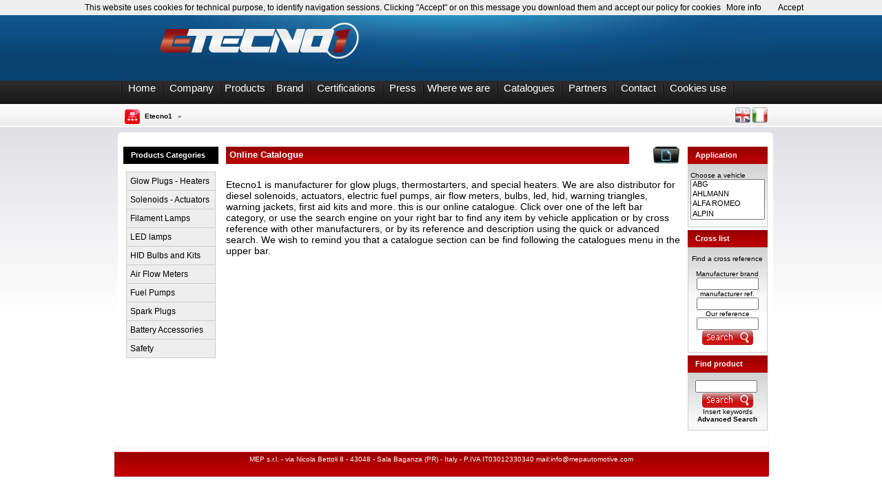

--- FILE ---
content_type: text/html
request_url: http://www.etecno1.it/index.php?osCsid=3sjihg1gm3ik49o0u15e090e14
body_size: 29136
content:
<!doctype html public "-//W3C//DTD HTML 4.01 Transitional//EN">
<html dir="LTR" lang="en">
<head>
<meta http-equiv="Content-Type" content="text/html; charset=ISO-8859-1">
<title> Glow plug manufacturer, thermostarters, solenoid, electric fuel pump, air flow meter, bulb, led, hid - Products - Etecno1</title>
<meta name="description" content="Online catalog for all products with search engine for cross reference and application list" />
<meta name="keywords" content="glow plugs, glow, plug, plugs, glow plug, diesel glow plugs, diesel glow plug, diesel engine, automotive, diesel, twin coil, genesis, candelette, candeletta, candelette diesel, candele, motori diesel, auto, candela diesel, monofilamento, single coil, lights, light bulbs, led, led lamp, xenon, plasma, xenon lights, HID, hid, hid lamps, lampade hid, luci xenon, luci plasma, luci led, led auto, led scooter, led camion, led autocarri, pompe, pompe benzina, debimetri, debimeters, air-flow meters" />
<base href="http://www.etecno1.it/">

<!-- <link rel="stylesheet" type="text/css" href="stile-intro.css"> -->
<link rel="stylesheet" type="text/css" href="stylesheet.css">
</head>

<body marginwidth="0" marginheight="0" topmargin="0" bottommargin="0" leftmargin="0" rightmargin="0">



<script src="/cookiechoices.js"></script>
<script>
    document.addEventListener('DOMContentLoaded', function(event) {
        cookieChoices.showCookieConsentBar('This website uses cookies for technical purpose, to identify navigation sessions. Clicking "Accept" or on this message you download them and accept our policy for cookies',
            'Accept', 'More info', './cookie.php');
    });
</script>
<noscript><br /><div style="text-align: center; color: white; font-size: 150%; font-weight: bold;">Questo Forum, utilizza cookie; l'accesso, implica la completa accettazione di tutte le tipologie di cookie presenti in questo Forum. <a href="./ucp.php?mode=privacy" style="color: white;" target="_blank">Ulteriori informazioni</a></div><br /></noscript>

<!-- header //-->

<script src="Scripts/AC_RunActiveContent.js" type="text/javascript"></script>




<div id="centrato">
  <div id="topinterno">
    <div id="topmenu"> 
      <div align="left"><img src="images-intro/sep.jpg" alt="." width="2" height="25" border="0" align="absmiddle" /> <a href="http://www.etecno1.it/main.php?osCsid=surfk8hbpmlq8ctt6b78fjnud0" class="headerNavigation">Home</a>
<img src="images-intro/sep.jpg" alt="." width="2" height="25" border="0" align="absmiddle" /> <a href="http://www.etecno1.it/whoweare.php?osCsid=surfk8hbpmlq8ctt6b78fjnud0" class="headerNavigation">Company</a>
<img src="images-intro/sep.jpg" alt="." width="2" height="25" border="0" align="absmiddle" /><a href="http://www.etecno1.it/index.php?osCsid=surfk8hbpmlq8ctt6b78fjnud0" class="headerNavigation">Products</a> 
<img src="images-intro/sep.jpg" alt="." width="2" height="25" border="0" align="absmiddle" /><a href="http://www.etecno1.it/brand.php?osCsid=surfk8hbpmlq8ctt6b78fjnud0" class="headerNavigation">Brand</a>
<img src="images-intro/sep.jpg" alt="." width="2" height="25" border="0" align="absmiddle" /> <a href="http://www.etecno1.it/certifications.php?osCsid=surfk8hbpmlq8ctt6b78fjnud0" class="headerNavigation">Certifications</a>
<img src="images-intro/sep.jpg" alt="." width="2" height="25" border="0" align="absmiddle" /> <a href="http://www.etecno1.it/info.php?osCsid=surfk8hbpmlq8ctt6b78fjnud0" class="headerNavigation">Press</a>
<img src="images-intro/sep.jpg" alt="." width="2" height="25" border="0" align="absmiddle" /><a href="http://www.etecno1.it/whereweare.php?osCsid=surfk8hbpmlq8ctt6b78fjnud0" class="headerNavigation">Where we are</a>
<img src="images-intro/sep.jpg" alt="." width="2" height="25" border="0" align="absmiddle" /> <a href="http://www.etecno1.it/catalogues.php?osCsid=surfk8hbpmlq8ctt6b78fjnud0" class="headerNavigation">Catalogues</a>
<img src="images-intro/sep.jpg" alt="." width="2" height="25" border="0" align="absmiddle" /> <a href="http://www.etecno1.it/partners.php?osCsid=surfk8hbpmlq8ctt6b78fjnud0" class="headerNavigation">Partners</a>
<img src="images-intro/sep.jpg" alt="." width="2" height="25" border="0" align="absmiddle" /> <a href="http://www.etecno1.it/contact.php?osCsid=surfk8hbpmlq8ctt6b78fjnud0" class="headerNavigation">Contact</a>
          <img src="images-intro/sep.jpg" alt="." width="2" height="25" border="0" align="absmiddle" /> <a href="http://www.etecno1.it/cookie.php?osCsid=surfk8hbpmlq8ctt6b78fjnud0" class="headerNavigation">Cookies use</a>
          <img src="images-intro/sep.jpg" alt="." width="2" height="25" border="0" align="absmiddle" />
      
      </div>
    </div> 
 

<table class="headerNavbar" border="0" width="100%" cellspacing="0" cellpadding="0" >
  
    <td><a href="http://www.etecno1.it/index.php?osCsid=surfk8hbpmlq8ctt6b78fjnud0" class="headerHistory">Etecno1</a> &raquo; <a href="http://www.etecno1.it/contact.php?osCsid=surfk8hbpmlq8ctt6b78fjnud0" class="headerHistory"></a></td>
    <td><!-- languages //-->
          
            <td align="right">
<table border="0" width="100%" cellspacing="0" cellpadding="0" class="infoBoxBar">
  <tr>
    <td><table border="0" width="100%" cellspacing="0" cellpadding="0" class="infoBoxContentsBar">
  <tr>
    <td><img src="images/pixel_trans.gif" border="0" alt="" width="100%" height="1"></td>
  </tr>
  <tr>
    <td align="center" class="boxText"> <a href="http://www.etecno1.it/index.php?language=en&amp;osCsid=surfk8hbpmlq8ctt6b78fjnud0"><img src="includes/languages/english/images/icon.gif" border="0" alt="English" title=" English " width="22" height="23"></a>  <a href="http://www.etecno1.it/index.php?language=it&amp;osCsid=surfk8hbpmlq8ctt6b78fjnud0"><img src="includes/languages/italian/images/icon.gif" border="0" alt="italian" title=" italian " width="22" height="23"></a> </td>
  </tr>
  <tr>
    <td><img src="images/pixel_trans.gif" border="0" alt="" width="100%" height="1"></td>
  </tr>
</table>
</td>
  </tr>
</table>
            </td>
          
<!-- languages_eof //-->
</td>
  
</table>





<!-- header_eof //-->

<div id="corpointerno">
<table border="0" width="100%" cellspacing="3" cellpadding="3">
  <tr>
    <td width="130" valign="top"><table border="0" width="130" cellspacing="0" cellpadding="2">
<!-- left_navigation //-->
<style type="text/css">

/*Credits: Dynamic Drive CSS Library */
/*URL: http://www.dynamicdrive.com/style/ */

.suckerdiv ul{
margin: 0;
padding: 0;
list-style-type: none;
width: 130px; /* Width of Menu Items */
border-bottom: 1px solid #ccc;
font-family: Verdana, Arial, sans-serif;
font-size: 12px;

}
	
.suckerdiv ul li{
position: relative;
background-color: #eee;
}
	
/*1st level sub menu style */
.suckerdiv ul li ul{
background-image:url(../../images/arrow-list.gif);
background-repeat:no-repeat;
background-position: 115px;
left: 129px; /* Parent menu width - 1*/
position: absolute;
width: 200px; /*sub menu width*/
top: 0;
display: none;
}

/*All subsequent sub menu levels offset */
.suckerdiv ul li ul li ul{ 
left: 199px; /* Parent menu width - 1*/
}

/*All subsequent sub menu levels offset */
.suckerdiv ul li ul li a{ 
left: 199px; /* Parent menu width - 1*/
background-color: #ddd;
}

/*All subsequent sub menu levels offset */
.suckerdiv ul li ul li ul li a{ 
background-color: #bbb;
}

/*All subsequent sub menu levels offset */
.suckerdiv ul li ul li ul li ul li a{ 
background-color: #aaa;
}

/* menu links style */
.suckerdiv ul li a{
display: block;
color: black;
text-decoration: none;
background-color: #eee;
padding: 1px 5px;
border: 1px solid #ccc;
border-bottom: 0;
line-height: 2em;

}

.suckerdiv ul li a:visited{
color: black;
}

.suckerdiv ul li a:hover{
background-image:url(../../images-intro/box_head.jpg);
background-repeat:repeat-x;
color: white;
text-decoration: none;
}

.suckerdiv ul li ul li a:hover{
background-color: red;
color: white;
text-decoration: none;
}

.suckerdiv ul li ul li ul li a:hover{
background-color: red;
color: white;
text-decoration: none;
}

/* The main categories with sub-categories */
.suckerdiv .subfolderstyle{

}

/* This one colors the sub-folder with other sub-folders */
.suckerdiv ul li ul .subfolderstyle {
background-color: #ddd;
}

/* This one colors the sub-folder with other sub-folders */
.suckerdiv ul li ul li ul .subfolderstyle {
background-color: #bbb;
}

/* This one colors the sub-folder with other sub-folders */
.suckerdiv ul li ul li ul li ul .subfolderstyle {
background-color: #aaa;
}
	
/* Holly Hack for IE \*/
* html .suckerdiv ul li { float: left; height: 1%; }
* html .suckerdiv ul li a { height: 1%; }
/* End */

</style>

<script type="text/javascript">

//SuckerTree Vertical Menu (Aug 4th, 06)
//By Dynamic Drive: http://www.dynamicdrive.com/style/

var menuids=["suckertree1"] //Enter id(s) of SuckerTree UL menus, separated by commas

function buildsubmenus(){
for (var i=0; i<menuids.length; i++){
  var ultags=document.getElementById(menuids[i]).getElementsByTagName("ul")
    for (var t=0; t<ultags.length; t++){
    ultags[t].parentNode.getElementsByTagName("a")[0].className="subfolderstyle"
    ultags[t].parentNode.onmouseover=function(){
    this.getElementsByTagName("ul")[0].style.display="block"
    }
    ultags[t].parentNode.onmouseout=function(){
    this.getElementsByTagName("ul")[0].style.display="none"
    }
    }
  }
}

if (window.addEventListener)
window.addEventListener("load", buildsubmenus, false)
else if (window.attachEvent)
window.attachEvent("onload", buildsubmenus)

</script>
<!-- categories //-->
          <tr>
            <td>
<table border="0" width="100%" cellspacing="0" cellpadding="0">
  <tr>
    <td height="14" class="infoBoxHeading"><img src="images/infobox/corner_left.gif" border="0" alt="" width="11" height="11"></td>
    <td width="100%" height="14" class="infoBoxHeading">Products Categories</td>
    <td height="14" class="infoBoxHeading" nowrap><img src="images/pixel_trans.gif" border="0" alt="" width="11" height="14"></td>
  </tr>
</table>
<table border="0" width="100%" cellspacing="0" cellpadding="1" class="infoBox">
  <tr>
    <td><table border="0" width="100%" cellspacing="0" cellpadding="3" class="infoBoxContents">
  <tr>
    <td><img src="images/pixel_trans.gif" border="0" alt="" width="100%" height="1"></td>
  </tr>
  <tr>
    <td class="boxText"><div class='suckerdiv'><ul id='suckertree1'><li><a href='http://www.etecno1.it/glow-plugs-heaters-c-2.html?osCsid=surfk8hbpmlq8ctt6b78fjnud0'>Glow Plugs - Heaters</a><ul><li><a href='http://www.etecno1.it/double-filament-glow-plugs-c-2_9.html?osCsid=surfk8hbpmlq8ctt6b78fjnud0'>Double Filament Glow Plugs</a></li><li><a href='http://www.etecno1.it/single-filament-glow-plugs-c-2_10.html?osCsid=surfk8hbpmlq8ctt6b78fjnud0'>Single Filament Glow Plugs</a></li><li><a href='http://www.etecno1.it/thermostarters-c-2_17.html?osCsid=surfk8hbpmlq8ctt6b78fjnud0'>Thermostarters</a></li><li><a href='http://www.etecno1.it/special-heaters-c-2_37.html?osCsid=surfk8hbpmlq8ctt6b78fjnud0'>Special Heaters</a></li><li><a href='http://www.etecno1.it/passenger-compartment-heaters-c-2_16.html?osCsid=surfk8hbpmlq8ctt6b78fjnud0'>Passenger Compartment Heaters</a></li><li><a href='http://www.etecno1.it/glow-plugs-kits-c-2_30.html?osCsid=surfk8hbpmlq8ctt6b78fjnud0'>Glow Plugs Kits</a></li></ul></li><li><a href='http://www.etecno1.it/solenoids-actuators-c-6.html?osCsid=surfk8hbpmlq8ctt6b78fjnud0'>Solenoids - Actuators</a><ul><li><a href='http://www.etecno1.it/diesel-stop-solenoids-c-6_27.html?osCsid=surfk8hbpmlq8ctt6b78fjnud0'>Diesel Stop Solenoids</a></li><li><a href='http://www.etecno1.it/injection-pump-actuators-c-6_41.html?osCsid=surfk8hbpmlq8ctt6b78fjnud0'>Injection Pump Actuators</a></li></ul></li><li><a href='http://www.etecno1.it/filament-lamps-c-1.html?osCsid=surfk8hbpmlq8ctt6b78fjnud0'>Filament Lamps</a><ul><li><a href='http://www.etecno1.it/standard-lamps-c-1_18.html?osCsid=surfk8hbpmlq8ctt6b78fjnud0'>Standard Lamps</a></li><li><a href='http://www.etecno1.it/xenon-plasma-lamps-c-1_8.html?osCsid=surfk8hbpmlq8ctt6b78fjnud0'>Xenon-Plasma Lamps</a></li></ul></li><li><a href='http://www.etecno1.it/lamps-c-4.html?osCsid=surfk8hbpmlq8ctt6b78fjnud0'>LED lamps</a><ul><li><a href='http://www.etecno1.it/1224v-bulbs-c-4_28.html?osCsid=surfk8hbpmlq8ctt6b78fjnud0'>12/24V LED Bulbs</a></li></ul></li><li><a href='http://www.etecno1.it/bulbs-kits-c-19.html?osCsid=surfk8hbpmlq8ctt6b78fjnud0'>HID Bulbs and Kits</a><ul><li><a href='http://www.etecno1.it/bulbs-original-equipment-c-19_20.html?osCsid=surfk8hbpmlq8ctt6b78fjnud0'>HID bulbs original equipment</a></li><li><a href='http://www.etecno1.it/kits-cars-c-19_22.html?osCsid=surfk8hbpmlq8ctt6b78fjnud0'>HID Kits for cars (12V)</a></li><li><a href='http://www.etecno1.it/kits-motorbikes-c-19_23.html?osCsid=surfk8hbpmlq8ctt6b78fjnud0'>HID Kits for motorbikes (12V)</a></li><li><a href='http://www.etecno1.it/kits-trucks-c-19_24.html?osCsid=surfk8hbpmlq8ctt6b78fjnud0'>HID Kits for trucks (24V)</a></li><li><a href='http://www.etecno1.it/spare-parts-c-19_25.html?osCsid=surfk8hbpmlq8ctt6b78fjnud0'>HID spare parts</a></li></ul></li><li><a href='http://www.etecno1.it/flow-meters-c-13.html?osCsid=surfk8hbpmlq8ctt6b78fjnud0'>Air Flow Meters</a><ul><li><a href='http://www.etecno1.it/flow-meters-assemby-c-13_14.html?osCsid=surfk8hbpmlq8ctt6b78fjnud0'>Air Flow Meters Assemby</a></li><li><a href='http://www.etecno1.it/flow-meters-sensors-c-13_15.html?osCsid=surfk8hbpmlq8ctt6b78fjnud0'>Air Flow Meters Sensors</a></li></ul></li><li><a href='http://www.etecno1.it/fuel-pumps-c-3.html?osCsid=surfk8hbpmlq8ctt6b78fjnud0'>Fuel Pumps</a><ul><li><a href='http://www.etecno1.it/assembly-c-3_12.html?osCsid=surfk8hbpmlq8ctt6b78fjnud0'>Assembly</a></li><li><a href='http://www.etecno1.it/pumps-c-3_11.html?osCsid=surfk8hbpmlq8ctt6b78fjnud0'>Pumps</a></li></ul></li><li><a href='http://www.etecno1.it/spark-plugs-c-7.html?osCsid=surfk8hbpmlq8ctt6b78fjnud0'>Spark Plugs</a><ul><li><a href='http://www.etecno1.it/spark-plugs-c-7_29.html?osCsid=surfk8hbpmlq8ctt6b78fjnud0'>12V Spark Plugs</a></li></ul></li><li><a href='http://www.etecno1.it/battery-accessories-c-45.html?osCsid=surfk8hbpmlq8ctt6b78fjnud0'>Battery Accessories</a></li><li><a href='http://www.etecno1.it/safety-c-5.html?osCsid=surfk8hbpmlq8ctt6b78fjnud0'>Safety</a><ul><li><a href='http://www.etecno1.it/bulb-replacement-kits-c-5_31.html?osCsid=surfk8hbpmlq8ctt6b78fjnud0'>Bulb Replacement Kits</a></li><li><a href='http://www.etecno1.it/warning-triangles-c-5_32.html?osCsid=surfk8hbpmlq8ctt6b78fjnud0'>Warning Triangles</a></li><li><a href='http://www.etecno1.it/triangles-with-bulbs-c-5_36.html?osCsid=surfk8hbpmlq8ctt6b78fjnud0'>Triangles with Bulbs</a></li><li><a href='http://www.etecno1.it/warning-jackets-c-5_33.html?osCsid=surfk8hbpmlq8ctt6b78fjnud0'>Warning Jackets</a></li><li><a href='http://www.etecno1.it/first-kits-c-5_34.html?osCsid=surfk8hbpmlq8ctt6b78fjnud0'>First Aid Kits</a></li><li><a href='http://www.etecno1.it/security-packs-c-5_35.html?osCsid=surfk8hbpmlq8ctt6b78fjnud0'>Security Packs</a></li></ul></li></ul></div></td>
  </tr>
  <tr>
    <td><img src="images/pixel_trans.gif" border="0" alt="" width="100%" height="1"></td>
  </tr>
</table>
</td>
  </tr>
</table>
            </td>
          </tr>
<!-- categories_eof //-->
<!-- left_navigation_eof //-->
    </table></td>
<!-- body_text //-->
    <td width="100%" valign="top"><table border="0" width="100%" cellspacing="0" cellpadding="0">
      <tr>
        <td><table border="0" width="100%" cellspacing="0" cellpadding="0">
          <tr>
            <td class="title">Online Catalogue</td>
            <td class="pageHeading" align="right"><img src="images/table_background_default.gif" border="0" alt="54" title=" 54 " width="40" height="28"></td>
          </tr>
        </table></td>
      </tr>
      <tr>
        <td><img src="images/pixel_trans.gif" border="0" alt="" width="100%" height="10"></td>
      </tr>
      <tr>
        <td><table border="0" width="100%" cellspacing="0" cellpadding="0">
          
          <tr>
            <td><img src="images/pixel_trans.gif" border="0" alt="" width="100%" height="10"></td>
          </tr>
          <tr>
            <td class="main">Etecno1 is manufacturer for glow plugs, thermostarters, and special heaters. We are also distributor for diesel solenoids, actuators, electric fuel pumps, air flow meters, bulbs, led, hid, warning triangles, warning jackets, first aid kits and more. this is our online catalogue. Click over one of the left bar category, or use the search engine on your right bar to find any item by vehicle application or by cross reference with other manufacturers, or by its reference and description using the quick or advanced search. We wish to remind you that a catalogue section can be find following the catalogues menu in the upper bar.</td>
          </tr>
          <tr>
            <td><img src="images/pixel_trans.gif" border="0" alt="" width="100%" height="10"></td>
          </tr>
          <tr>
            <td></td>
          </tr>
        </table></td>
      </tr>
    </table></td>
<!-- body_text_eof //-->
    <td width="120" valign="top"><table border="0" width="120" cellspacing="0" cellpadding="2">
<!-- right_navigation //-->
<!-- search //-->
          <tr>
            <td>
<table border="0" width="100%" cellspacing="0" cellpadding="0">
  <tr>
    <td height="14" class="SideinfoBoxHeading"><img src="images/infobox/corner_right_left.gif" border="0" alt="" width="11" height="11"></td>
    <td width="100%" height="14" class="SideinfoBoxHeading">Application</td>
    <td height="14" class="SideinfoBoxHeading" nowrap><img src="images/pixel_trans.gif" border="0" alt="" width="11" height="14"></td>
  </tr>
</table>
<table border="0" width="100%" cellspacing="0" cellpadding="1" class="SideinfoBox">
  <tr>
    <td><table border="0" width="100%" cellspacing="0" cellpadding="3" class="SideinfoBoxContents">
  <tr>
    <td><img src="images/pixel_trans.gif" border="0" alt="" width="100%" height="1"></td>
  </tr>
  <tr>
    <td class="boxText"><form name="carmaker" action="http://www.etecno1.it/application.php" method="get">Choose a vehicle<select name="carmaker" onChange="this.form.submit();" size="4" style="width: 100%"><option value="ABG">ABG</option><option value="AHLMANN">AHLMANN</option><option value="ALFA ROMEO">ALFA ROMEO</option><option value="ALPIN">ALPIN</option><option value="ARO">ARO</option><option value="ASIA">ASIA</option><option value="ATLAS">ATLAS</option><option value="ATLAS COPCO">ATLAS COPCO</option><option value="AUDI">AUDI</option><option value="AUSTIN">AUSTIN</option><option value="AVIA">AVIA</option><option value="BAUTZ">BAUTZ</option><option value="BEDFORD">BEDFORD</option><option value="BMW">BMW</option><option value="BODINI">BODINI</option><option value="BOMAG">BOMAG</option><option value="BUICK">BUICK</option><option value="CADILLAC">CADILLAC</option><option value="CARBODIES">CARBODIES</option><option value="CASALINI">CASALINI</option><option value="CATERPILLAR">CATERPILLAR</option><option value="CHEVROLET">CHEVROLET</option><option value="CHRYSLER">CHRYSLER</option><option value="CITROEN">CITROEN</option><option value="CLAAS">CLAAS</option><option value="CLAYSON">CLAYSON</option><option value="DACIA">DACIA</option><option value="DAEWO">DAEWO</option><option value="DAEWOO">DAEWOO</option><option value="DAF">DAF</option><option value="DAIHATSU">DAIHATSU</option><option value="DAIMLER">DAIMLER</option><option value="DEMAG">DEMAG</option><option value="DEUTZ-AG">DEUTZ-AG</option><option value="DODGE">DODGE</option><option value="EBERSPACHER">EBERSPACHER</option><option value="FENDT">FENDT</option><option value="FERRARI">FERRARI</option><option value="FIAT">FIAT</option><option value="FISSORE">FISSORE</option><option value="FORD">FORD</option><option value="FREIGHTROVER">FREIGHTROVER</option><option value="FSO/FSK (PL)">FSO/FSK (PL)</option><option value="FUCHS">FUCHS</option><option value="GENERAL MOTORS">GENERAL MOTORS</option><option value="GMC">GMC</option><option value="GOLDONI">GOLDONI</option><option value="GREAT WALL">GREAT WALL</option><option value="HANIX">HANIX</option><option value="HANOMAG">HANOMAG</option><option value="HATZ (D)">HATZ (D)</option><option value="HINDUSTAN MOTORS">HINDUSTAN MOTORS</option><option value="HINO">HINO</option><option value="HOLDER GMBH (D)">HOLDER GMBH (D)</option><option value="HONDA">HONDA</option><option value="HUERLIMANN (I)">HUERLIMANN (I)</option><option value="HUMMER">HUMMER</option><option value="HYUNDAI">HYUNDAI</option><option value="I.M.R.">I.M.R.</option><option value="I.M.T.">I.M.T.</option><option value="IH">IH</option><option value="INFINITI">INFINITI</option><option value="INNOCENTI">INNOCENTI</option><option value="INTERNATIONAL">INTERNATIONAL</option><option value="ISEKI">ISEKI</option><option value="ISUZU">ISUZU</option><option value="IVECO">IVECO</option><option value="JAGUAR">JAGUAR</option><option value="JEEP">JEEP</option><option value="JOHN DEERE-LANZ">JOHN DEERE-LANZ</option><option value="KHD">KHD</option><option value="KIA">KIA</option><option value="KOMATSU">KOMATSU</option><option value="KUBOTA">KUBOTA</option><option value="LADA">LADA</option><option value="LAMBORGHINI">LAMBORGHINI</option><option value="LANCIA">LANCIA</option><option value="LAND ROVER">LAND ROVER</option><option value="LANDINI">LANDINI</option><option value="LANDROVER">LANDROVER</option><option value="LANZ">LANZ</option><option value="LAVERDA">LAVERDA</option><option value="LDV">LDV</option><option value="LELY">LELY</option><option value="LEXUS">LEXUS</option><option value="LEYLAND">LEYLAND</option><option value="LIEBHERR">LIEBHERR</option><option value="LINCOLN ELECTRIC">LINCOLN ELECTRIC</option><option value="LINDER">LINDER</option><option value="MAGIRUS-DEUTZ">MAGIRUS-DEUTZ</option><option value="MAHINDRA">MAHINDRA</option><option value="MAN">MAN</option><option value="MASERATI">MASERATI</option><option value="MAZDA">MAZDA</option><option value="MENGELE">MENGELE</option><option value="MERCEDES">MERCEDES</option><option value="MG">MG</option><option value="MINI">MINI</option><option value="MITSUBISHI">MITSUBISHI</option><option value="MOTORIBERICA">MOTORIBERICA</option><option value="MULTICAR">MULTICAR</option><option value="MWM">MWM</option><option value="NEOPLAN">NEOPLAN</option><option value="NEW HOLLAND">NEW HOLLAND</option><option value="NISSAN">NISSAN</option><option value="OLDSMOBILE">OLDSMOBILE</option><option value="OPEL">OPEL</option><option value="ORESTEIN & KOPPEL">ORESTEIN & KOPPEL</option><option value="OTOSAN">OTOSAN</option><option value="PERKINS">PERKINS</option><option value="PEUGEOT">PEUGEOT</option><option value="PIAGGIO">PIAGGIO</option><option value="POCLAIN">POCLAIN</option><option value="PONTIAC">PONTIAC</option><option value="PORSCHE">PORSCHE</option><option value="PROTON">PROTON</option><option value="PUCH">PUCH</option><option value="RENAULT">RENAULT</option><option value="ROVER">ROVER</option><option value="SAAB">SAAB</option><option value="SAME">SAME</option><option value="SANTANA">SANTANA</option><option value="SAVIEM">SAVIEM</option><option value="SCHMIEDAG AG">SCHMIEDAG AG</option><option value="SEAT">SEAT</option><option value="SKODA">SKODA</option><option value="SLANZI">SLANZI</option><option value="SMART">SMART</option><option value="SSANG YONG">SSANG YONG</option><option value="STEYR-DAIMLER">STEYR-DAIMLER</option><option value="SUBARU">SUBARU</option><option value="SUZUKI">SUZUKI</option><option value="TALBOT">TALBOT</option><option value="TATA">TATA</option><option value="TOYOTA">TOYOTA</option><option value="UAZ">UAZ</option><option value="UMM">UMM</option><option value="UNIC">UNIC</option><option value="VAUXHALL">VAUXHALL</option><option value="VOLKSWAGEN">VOLKSWAGEN</option><option value="VOLVO">VOLVO</option><option value="VOLVO PENTA">VOLVO PENTA</option><option value="WEBASTO">WEBASTO</option><option value="YAMAHA">YAMAHA</option><option value="YANMAR">YANMAR</option><option value="ZUK">ZUK</option></select><input type="hidden" name="osCsid" value="surfk8hbpmlq8ctt6b78fjnud0"></form></td>
  </tr>
  <tr>
    <td><img src="images/pixel_trans.gif" border="0" alt="" width="100%" height="1"></td>
  </tr>
</table>
</td>
  </tr>
</table>
  
            </td>
          </tr>
<!-- search_eof //-->



<!-- search //-->
          <tr>
            <td>
<table border="0" width="100%" cellspacing="0" cellpadding="0">
  <tr>
    <td height="14" class="SideinfoBoxHeading"><img src="images/infobox/corner_right_left.gif" border="0" alt="" width="11" height="11"></td>
    <td width="100%" height="14" class="SideinfoBoxHeading">Cross list</td>
    <td height="14" class="SideinfoBoxHeading" nowrap><img src="images/pixel_trans.gif" border="0" alt="" width="11" height="14"></td>
  </tr>
</table>
<table border="0" width="100%" cellspacing="0" cellpadding="1" class="SideinfoBox">
  <tr>
    <td><table border="0" width="100%" cellspacing="0" cellpadding="3" class="SideinfoBoxContents">
  <tr>
    <td><img src="images/pixel_trans.gif" border="0" alt="" width="100%" height="1"></td>
  </tr>
  <tr>
    <td align="center" class="boxText"><form name="quick_find" action="http://www.etecno1.it/cross.php" method="get">Find a cross reference<br><br>Manufacturer brand<br><input type="text" name="brand" size="10" maxlength="30" style="width: 90px"><br>manufacturer ref.<br><input type="text" name="brandref" size="10" maxlength="30" style="width: 90px"><br>Our reference<br><input type="text" name="ourref" size="10" maxlength="30" style="width: 90px"><br><input type="image" src="includes/languages/english/images/buttons/button_quick_find.gif" border="0" alt="BOX_CROSS_SEARCH" title=" BOX_CROSS_SEARCH "><br><input type="hidden" name="osCsid" value="surfk8hbpmlq8ctt6b78fjnud0"></form></td>
  </tr>
  <tr>
    <td><img src="images/pixel_trans.gif" border="0" alt="" width="100%" height="1"></td>
  </tr>
</table>
</td>
  </tr>
</table>
  
            </td>
          </tr>
<!-- search_eof //-->



<!-- search //-->
          <tr>
            <td>
<table border="0" width="100%" cellspacing="0" cellpadding="0">
  <tr>
    <td height="14" class="SideinfoBoxHeading"><img src="images/infobox/corner_right_left.gif" border="0" alt="" width="11" height="11"></td>
    <td width="100%" height="14" class="SideinfoBoxHeading">Find product</td>
    <td height="14" class="SideinfoBoxHeading" nowrap><img src="images/pixel_trans.gif" border="0" alt="" width="11" height="14"></td>
  </tr>
</table>
<table border="0" width="100%" cellspacing="0" cellpadding="1" class="SideinfoBox">
  <tr>
    <td><table border="0" width="100%" cellspacing="0" cellpadding="3" class="SideinfoBoxContents">
  <tr>
    <td><img src="images/pixel_trans.gif" border="0" alt="" width="100%" height="1"></td>
  </tr>
  <tr>
    <td align="center" class="boxText"><form name="quick_find" action="http://www.etecno1.it/advanced_search_result.php" method="get"><input type="text" name="keywords" size="10" maxlength="30" style="width: 90px">&nbsp;<input type="hidden" name="osCsid" value="surfk8hbpmlq8ctt6b78fjnud0"><br><input type="image" src="includes/languages/english/images/buttons/button_quick_find.gif" border="0" alt="Find product" title=" Find product "><br>Insert keywords<br><a href="http://www.etecno1.it/advanced_search.php?osCsid=surfk8hbpmlq8ctt6b78fjnud0"><b>Advanced Search</b></a></form></td>
  </tr>
  <tr>
    <td><img src="images/pixel_trans.gif" border="0" alt="" width="100%" height="1"></td>
  </tr>
</table>
</td>
  </tr>
</table>
            </td>
          </tr>
<!-- search_eof //-->
<!-- right_navigation_eof //-->
    </table></td>
  </tr>
</table>
</body>
</div>


<!-- body_eof //-->

<!-- footer //-->
<div class="piede" id="piede">
    <div align="center"><br />

<!--
<table border="0" width="100%" cellspacing="0" cellpadding="1">
  <tr class="footer">
    <td class="footer">&nbsp;&nbsp;Friday 23 January, 2026&nbsp;&nbsp;</td>
    <td align="right" class="footer">&nbsp;&nbsp;61051776 requests since Saturday 22 November, 2008&nbsp;&nbsp;</td>
  </tr>
</table>
-->
<br>

<table border="0" width="100%" cellspacing="0" cellpadding="0">
  <tr>
    <td align="center" class="piede">MEP s.r.l. - via Nicola Bettoli 8 - 43048 - Sala Baganza (PR) - Italy - P.IVA IT03012330340 mail:info@mepautomotive.com</td>
  </tr>
</table>
<!-- footer_eof //-->
<br>

</html>

</div>
<script type="text/javascript">
var gaJsHost = (("https:" == document.location.protocol) ? "https://ssl." : "http://www.");
document.write(unescape("%3Cscript src='" + gaJsHost + "google-analytics.com/ga.js' type='text/javascript'%3E%3C/script%3E"));
</script>
<script type="text/javascript">
try {
var pageTracker = _gat._getTracker("UA-6402913-1");
pageTracker._trackPageview();
} catch(err) {}</script>



--- FILE ---
content_type: text/css
request_url: http://www.etecno1.it/stylesheet.css
body_size: 17082
content:
/*
  $Id: stylesheet.css 1739 2007-12-20 00:52:16Z hpdl $

  osCommerce, Open Source E-Commerce Solutions
  http://www.oscommerce.com

  Copyright (c) 2003 osCommerce

  Released under the GNU General Public License
*/

.boxText { font-family: Verdana, Arial, sans-serif; font-size: 10px; }
.errorBox { font-family : Verdana, Arial, sans-serif; font-size : 10px; background: #ffb3b5; font-weight: bold; }
.stockWarning { font-family : Verdana, Arial, sans-serif; font-size : 10px; color: #cc0033; }
.productsNotifications { background: #f2fff7; }
.orderEdit { font-family : Verdana, Arial, sans-serif; font-size : 10px; color: #70d250; text-decoration: underline; }

#product_cross
	{
		text-align: left;
		font-size: 9pt;
		margin-top: 10px;
		line-height: 1.3em;
		padding: 2px;
    height: 104px;
    width: 260px;
    overflow: auto;		
	}
	#product_cross table
	{
		width: 100%;
		border-collapse: collapse;
	}
		#product_cross th
		{
			vertical-align: top;
			text-align: left;
			font-weight: bold;
		}
		.product_cross-data th, .product_cross-data td
		{
			border-top: 1px solid #CCCCCC;
			font-size: 9pt;
		}
		#product-cross-title
		{
			text-align: right;
			margin: 0;
			font-size: 9pt;
			color: #000;
		}
    .product-cross-odd 
    {
		background-color: #efefef;
    }


#product_cross2
	{
		text-align: left;
		font-size: 9pt;
		margin-top: 10px;
		line-height: 1.3em;
		padding: 2px;
    height: 418px;
    width: 410px;
    overflow: auto;		
	}
	#product_cross2 table
	{
		width: 100%;
		border-collapse: collapse;
	}
		#product_cross2 th
		{
			vertical-align: top;
			text-align: left;
			font-weight: bold;
		}
		.product_cross2-data th, .product_cross-data td
		{
			border-top: 1px solid #CCCCCC;
			font-size: 9pt;
		}
		#product-cross2-title
		{
			text-align: right;
			margin: 0;
			font-size: 9pt;
			color: #000;
		}
    .product-cross2-odd 
    {
		background-color: #efefef;
    }



#product_tech
	{
		text-align: left;
		font-size: 9pt;
		margin-top: 10px;
		line-height: 1.3em;
		padding: 2px;
    height: 245px;
    overflow: auto;		
	}
	#product_tech table
	{
		
		border-collapse: collapse;
	}
		#product_tech th
		{
			vertical-align: top;
			text-align: left;
			font-weight: bold;
		}
		.product_tech-data th, .product_tech-data td
		{
			border-top: 1px solid #CCCCCC;
			font-size: 9pt;
		}
		#product-tech-title
		{
			text-align: right;
			margin: 0;
			font-size: 9pt;
			color: #000;
		}
    .product-tech-odd 
    {
		background-color: #efefef;
    }

#product_appl
	{
		text-align: left;
		font-size: 9pt;
		margin-top: 10px;
		line-height: 1.3em;
		padding: 2px;
    height: 413px;
    overflow: auto;		
	}
	#product_appl table
	{
		
		border-collapse: collapse;
	}
		#product_appl th
		{
			vertical-align: top;
			text-align: left;
			font-weight: bold;
		}
		.product_appl-data th, .product_tech-data td
		{
			border-top: 1px solid #CCCCCC;
			font-size: 9pt;
		}
		#product_appl-title
		{
			text-align: right;
			margin: 0;
			font-size: 9pt;
			color: #000;
		}
    .product_appl-odd 
    {
		background-color: #efefef;
    }
	


.title {
	font-size: 13px;
	color: #FFFFFF;
	background-image:url(images-intro/box_head.jpg);
  	background-repeat:repeat-x;
	padding-left: 5px;
	margin-top:2px;
	padding-top:4px;
	font-weight: bold;
	height: 23px;
	display:block;
	width:580px;
}
.title_red {
	font-size: 13px;
	color: #FFFFFF;
	background-image:url(images-intro/box_head.jpg);
  	background-repeat:repeat-x;
	padding-left: 5px;
	margin-top:2px;
	padding-top:4px;
	font-weight: bold;
	padding-bottom:4;
}
.title_black {
	font-size: 13px;
	color: #FFFFFF;
	background-color:#000000;
	padding-left: 5px;
	margin-top:2px;
	padding-top:4px;
	font-weight: bold;
	padding-bottom:4;
}

#topinterno {
	width: 951px;
	text-align: left; /* per IE5.x/Win */
	margin: auto;
	float: left;
	background-image: url(images-intro/top_int.jpg);
	background-repeat: no-repeat;
	height: 117px;
}
#corpointerno {
	font-family: Verdana, Arial, sans-serif; 
	font-size: 14px; 
	background-color: #FFFFFF;
	background-image:url(images-intro/top_body.jpg);
	background-position:top;
	background-repeat:no-repeat;
	width: 951px;
	text-align: left; /* per IE5.x/Win */
	margin: auto;
	float: left;
	margin-left: 6px;
	display: inline;
	padding-top:20px;

}
#centrato {
	width: 951px;
	text-align: left; /* per IE5.x/Win */
	margin: auto;
}
#corpo {
	width: 951px;
	text-align: left; /* per IE5.x/Win */
	margin: auto;
	float: left;
	padding-left: 6px;
	background-image: url(images-intro/body-home.jpg);
	background-repeat: no-repeat;
	height: 600px;
	display: inline;
}
#piede {
	color:#FFFFFF;
	width: 951px;
	height:90px;
	text-align: left; /* per IE5.x/Win */
	margin: auto;
	float: left;
	background-image: url(images-intro/piede.jpg);
	background-repeat: no-repeat;
}
body {
	text-align: center; /* per IE5.x/Win */
	font-family: Trebuchet MS, Arial, sans-serif, Helvetica;
	background-image: url(images-intro/bg2.jpg);
	font-size: 12px;
	margin-left: 0px;
	margin-top: 0px;
	margin-right: 0px;
	margin-bottom: 0px;
	background-repeat: repeat-x;
	background-color: #FFFFFF;
}
#topmenu {
	margin-top: 117px;
	padding-right: 0px;
	text-align: right;
	padding-left: 10px;
	color: #000000;
	height:35px;
	font-size: 15px;
}
.combo {
	height: 20px;
	margin-left: 200px;
}
.testi {
	font-size: 14px;
	color: #000000;
	padding-left: 15px;
}
.paddingimg {
	padding-left: 15px;
	padding-right: 15px;
}


/*
BODY {
  background: #ffffff;
  color: #000000;
  margin: 0px;
}
*/
A {
  color: #000000;
  text-decoration: none;
}
.visited {
	color: #FF0000;
	text-decoration: none;
	padding-left: 5px;
	padding-right: 5px;
}
A:hover {
  color: #FF0000;
  text-decoration: none;
}

FORM {
	display: inline;
}

TR.header {
  background: #ffffff;
}

table.headerNavbar {
	background-image:url(images-intro/navbar.jpg);
	background-repeat:no-repeat;
	text-align: left; /* per IE5.x/Win */
	font-family: Verdana, Arial, sans-serif;
	font-size: 10px;
	color: #666666;
	font-weight: bold;
	height: 33px;
	background-position: left;
	padding-left:25px;
	margin-left: 15px;
}

TR.headerNavigation {
	background-color: #E9E9E9;
//	background-image:url(images-intro/bgheader.jpg);
	background-repeat:no-repeat;
	text-align: left; /* per IE5.x/Win */
	padding-left:0px;

}

TD.headerNavigation {
//	background-image:url(images-intro/bgheader.jpg);
	font-family: Verdana, Arial, sans-serif;
	background-repeat:no-repeat;
	padding-left:0px;
	padding-top:5px;
	padding-bottom:8px;
	margin-left:10px;
	font-size: 10px;
	color: #000000;
	font-weight: bold;
}

A.headerNavigation { 
  color: #FFFFFF; 
  padding-left: 5px;
  padding-right: 5px;
}

A.headerNavigation:hover {
  background-color: #A0A0A0;
}

/*pulsanti in home page*/

a.pulsante-red {
height: 50px; 
width: 150px; 
display: block; 
background-color: #980000; 
color: white; 
text-decoration: none; 
padding: 10px; 
margin: auto; 
line-height: 25px; 
text-align: center; 
font-family: 'Belleza', arial, sans-serif; 
font-weight: bold; 
font-variant: small-caps; 
font-size: 20px; 
border-radius: 15px; 
-webkit-border-radius: 15px; 
-moz-border-radius: 15px; 
box-shadow: 1px 1px 1px white, -1px -1px 1px black, 3px 3px 1px #C4C4C4,3px -3px 1px rgba(136, 136, 136, 0.7), -3px 3px 1px #BBB, -3px -3px 1px #888, 0px 0px 15px black;
-webkit-box-shadow: 1px 1px 1px white, -1px -1px 1px black, 3px 3px 1px #C4C4C4,3px -3px 1px rgba(136, 136, 136, 0.7), -3px 3px 1px #BBB, -3px -3px 1px #888, 0px 0px 15px black;
-moz-box-shadow: 1px 1px 1px white, -1px -1px 1px black, 3px 3px 1px #C4C4C4,3px -3px 1px rgba(136, 136, 136, 0.7), -3px 3px 1px #BBB, -3px -3px 1px #888, 0px 0px 15px black;
}

a.pulsante-red:hover {
  background-color: #A0A0A0;
}

a.pulsante-black {
height: 50px; 
width: 150px; 
display: block; 
background-color: #000000; 
color: white; 
text-decoration: none; 
padding: 10px; 
margin: auto; 
line-height: 25px; 
text-align: center; 
font-family: 'Belleza', arial, sans-serif; 
font-weight: bold; 
font-variant: small-caps; 
font-size: 20px; 
border-radius: 15px; 
-webkit-border-radius: 15px; 
-moz-border-radius: 15px; 
box-shadow: 1px 1px 1px white, -1px -1px 1px black, 3px 3px 1px #C4C4C4,3px -3px 1px rgba(136, 136, 136, 0.7), -3px 3px 1px #BBB, -3px -3px 1px #888, 0px 0px 15px black;
-webkit-box-shadow: 1px 1px 1px white, -1px -1px 1px black, 3px 3px 1px #C4C4C4,3px -3px 1px rgba(136, 136, 136, 0.7), -3px 3px 1px #BBB, -3px -3px 1px #888, 0px 0px 15px black;
-moz-box-shadow: 1px 1px 1px white, -1px -1px 1px black, 3px 3px 1px #C4C4C4,3px -3px 1px rgba(136, 136, 136, 0.7), -3px 3px 1px #BBB, -3px -3px 1px #888, 0px 0px 15px black;
}

a.pulsante-black:hover {
  background-color: #A0A0A0;
}




/*barra di navigazione con nome pagina, classe headerHistory*/
A.headerHistory { 
  color: #000000; 
  padding-left: 5px;
  padding-right: 5px;
}

a.headerNavbar:link { 
  color: #666666; 
  padding-left: 5px;
  padding-right: 5px;
}

a.headerNavbar:hover {
  color: #000000;
}
a.headerNavbar:visited {
  color: #666666;
}

TR.headerError {
  background: #ff0000;
}

TD.headerError {
  font-family: Tahoma, Verdana, Arial, sans-serif;
  font-size: 12px;
  background: #ff0000;
  color: #ffffff;
  font-weight : bold;
  text-align : center;
}

TR.headerInfo {
  background: #00ff00;
}

TD.headerInfo {
  font-family: Tahoma, Verdana, Arial, sans-serif;
  font-size: 12px;
  background: #00ff00;
  color: #ffffff;
  font-weight: bold;
  text-align: center;
}

TR.footer {
	background-image: url(images-intro/bg_footer.jpg);
	background-repeat: no-repeat;
}

TD.footer {
  font-family: Verdana, Arial, sans-serif;
  font-size: 10px;
  color: #ffffff;
  font-weight: bold;
  padding-left:20px;
  margin-left:10px;
 
}
a.pag:link {
	color: #FF0000;
	text-decoration: none;
	padding-left: 5px;
	padding-right: 5px;
	padding-top: 2px;
}
a.pag:visited {
	color: #FF0000;
	text-decoration: none;
	padding-left: 5px;
	padding-right: 5px;
}
a.pag:hover {
	color: #666666;
	text-decoration: none;
	padding-left: 5px;
	padding-right: 5px;
}
a.pag:active {
	color: #FF0000;
	text-decoration: none;
	padding-left: 5px;
	padding-right: 5px;
}

/*Gruppo Sideinfobox classi per box non categoria*/
 .SideinfoBox {
 background:#CCCCCC;
} 

.SideinfoBoxContents {
  background: #ffffff;
  background-image:url(images-intro/bg_box.jpg);
  background-repeat:repeat-x;
  font-family: Verdana, Arial, sans-serif;
  font-size: 10px;
}

TD.SideinfoBoxHeading {
  font-family: Verdana, Arial, sans-serif;
  font-size: 11px;
  font-weight: bold;
  background-image:url(images-intro/box_head.jpg);
  background-repeat:no-repeat;
  color: #ffffff;
  height:25px;
}

/*Gruppo infobox classi per box categoria*/
.infoBox {
  background: #FFF;
  
}

.infoBoxContents {
  background: #ffffff;
  background-repeat:repeat-x;
  font-family: Verdana, Arial, sans-serif;
  font-size: 12px;
}

TD.infoBoxHeading {
  font-family: Verdana, Arial, sans-serif;
  font-size: 11px;
  font-weight: bold;
  background-color:#000000;
  color: #FFFFFF;
  height:25px;
}

.infoBoxBar {
 width: 80px;
}

.infoBoxContentsBar {
  font-family: Verdana, Arial, sans-serif;
  font-size: 12px;
}
.infoBoxNotice {
  background: #FF8E90;
}

.infoBoxNoticeContents {
  background: #FFE6E6;
  font-family: Verdana, Arial, sans-serif;
  font-size: 12px;
}


TD.infoBox, SPAN.infoBox {
  font-family: Verdana, Arial, sans-serif;
  font-size: 12px;
}

TR.accountHistory-odd, TR.addressBook-odd, TR.alsoPurchased-odd, TR.payment-odd, TR.productListing-odd, TR.productReviews-odd, TR.upcomingProducts-odd, TR.shippingOptions-odd {
  background: #f8f8f9;
}

TR.accountHistory-even, TR.addressBook-even, TR.alsoPurchased-even, TR.payment-even, TR.productListing-even, TR.productReviews-even, TR.upcomingProducts-even, TR.shippingOptions-even {
  background: #f8f8f9;
}

TABLE.productListing {
  border: 1px;
  border-style: solid;
  border-color: #FFFFFF;
  border-spacing: 1px;
}a.pag:visited {
	color: #FF0000;
	text-decoration: none;
	padding-left: 5px;
	padding-right: 5px;
}

.productListing-heading {
  font-family: Verdana, Arial, sans-serif;
  font-size: 14px;
  background: #000000;
  color: #FFFFFF;
  font-weight: bold;
}

TD.productListing-data {
  font-family: Verdana, Arial, sans-serif;
  font-size: 14px;
}

TD.productApplication-data {
  font-family: sans-serif;
  font-size: 12px;
}

A.pageResults {
  display:inline-block;
  width:24px;
  height: 24px;
  padding-top:6px;
  text-align:center;
  background-image:url(images/bg_page_number.jpg);
  background-repeat:no-repeat;
  color:#000000;
  text-decoration:none;
  
}
A.pageResults:visited {
  display:inline-block;
  width:24px;
  height: 24px;
  padding-top:6px;
  text-align:center;
  background-image:url(images/bg_page_number.jpg);
  background-repeat:no-repeat;
  color:#000000;
  text-decoration:none;
  
}

A.pageResults:hover {
  display:inline-block;
  width:24px;
  height: 24px;
  padding-top:6px;
  text-align:center;
  background-image:url(images/bg_page_number.jpg);
  background-repeat:no-repeat;
  color:#FF0000;
  text-decoration:underline;
}

TD.pageHeading, DIV.pageHeading {
  font-family: Verdana, Arial, sans-serif;
  font-size: 20px;
  font-weight: bold;
  color: #9a9a9a;
}

TD.subpageHeading, DIV.subpageHeading {
  font-family: Verdana, Arial, sans-serif;
  font-size: 14px;
  font-weight: bold;
  color: #9a9a9a;
}

TR.subBar {
  background: #f4f7fd;
}

TD.subBar {
  font-family: Verdana, Arial, sans-serif;
  font-size: 10px;
  color: #000000;
}

TD.main, P.main {
  font-family: Verdana, Arial, sans-serif;
  font-size: 14px;
 
}

TD.smallText, SPAN.smallText, P.smallText {
  font-family: Tahoma, Verdana, Arial, sans-serif;
  font-size: 12px;
}
a.smallText {
  color:#FF0000;
}

/*Numeri di pagina della ricerca*/
TD.SearchPageNumber, SPAN.smallText, P.smallText {
  font-family: Verdana, Arial, sans-serif;
  font-size: 12px;
}
TD.piede, SPAN.piede, P.piede {
  font-family: Verdana, Arial, sans-serif;
  font-size: 10px;
  color:#FFFFFF;
}

TD.accountCategory {
  font-family: Verdana, Arial, sans-serif;
  font-size: 13px;
  color: #aabbdd;
}

TD.fieldKey {
  font-family: Verdana, Arial, sans-serif;
  font-size: 12px;
  font-weight: bold;
}

TD.fieldValue {
  font-family: Verdana, Arial, sans-serif;
  font-size: 12px;
}

TD.tableHeading {
  font-family: Verdana, Arial, sans-serif;
  font-size: 12px;
  font-weight: bold;
}

SPAN.newItemInCart {
  font-family: Verdana, Arial, sans-serif;
  font-size: 10px;
  color: #ff0000;
}

CHECKBOX, INPUT, RADIO, SELECT {
  font-family: Verdana, Arial, sans-serif;
  font-size: 11px;
}

TEXTAREA {
  width: 100%;
  font-family: Verdana, Arial, sans-serif;
  font-size: 11px;
}

SPAN.greetUser {
  font-family: Verdana, Arial, sans-serif;
  font-size: 12px;
  color: #f0a480;
  font-weight: bold;
}

TABLE.formArea {
  background: #f1f9fe;
  border-color: #CCCCCC;
  border-style: solid;
  border-width: 1px;
}

TD.formAreaTitle {
  font-family: Tahoma, Verdana, Arial, sans-serif;
  font-size: 12px;
  font-weight: bold;
}

SPAN.markProductOutOfStock {
  font-family: Tahoma, Verdana, Arial, sans-serif;
  font-size: 12px;
  color: #c76170;
  font-weight: bold;
}

SPAN.productSpecialPrice {
  font-family: Verdana, Arial, sans-serif;
  color: #ff0000;
}

SPAN.errorText {
  font-family: Verdana, Arial, sans-serif;
  color: #ff0000;
}

.moduleRow { }
.moduleRowOver { background-color: #D7E9F7; cursor: pointer; cursor: hand; }
.moduleRowSelected { background-color: #E9F4FC; }

.checkoutBarFrom, .checkoutBarTo { font-family: Verdana, Arial, sans-serif; font-size: 10px; color: #8c8c8c; }
.checkoutBarCurrent { font-family: Verdana, Arial, sans-serif; font-size: 10px; color: #000000; }

/* message box */

.messageBox { font-family: Verdana, Arial, sans-serif; font-size: 10px; }
.messageStackError, .messageStackWarning { font-family: Verdana, Arial, sans-serif; font-size: 10px; background-color: #ffb3b5; }
.messageStackSuccess { font-family: Verdana, Arial, sans-serif; font-size: 10px; background-color: #99ff00; }

/* input requirement */

.inputRequirement { font-family: Verdana, Arial, sans-serif; font-size: 10px; color: #ff0000; }


.testihome {
	font-size: 14px;
	color: #000000;
	padding-left: 5px;
}
.bianco {
	background-color:#FFFFFF;
}
.grigio {
	background-color:#F0F0F0;
}
